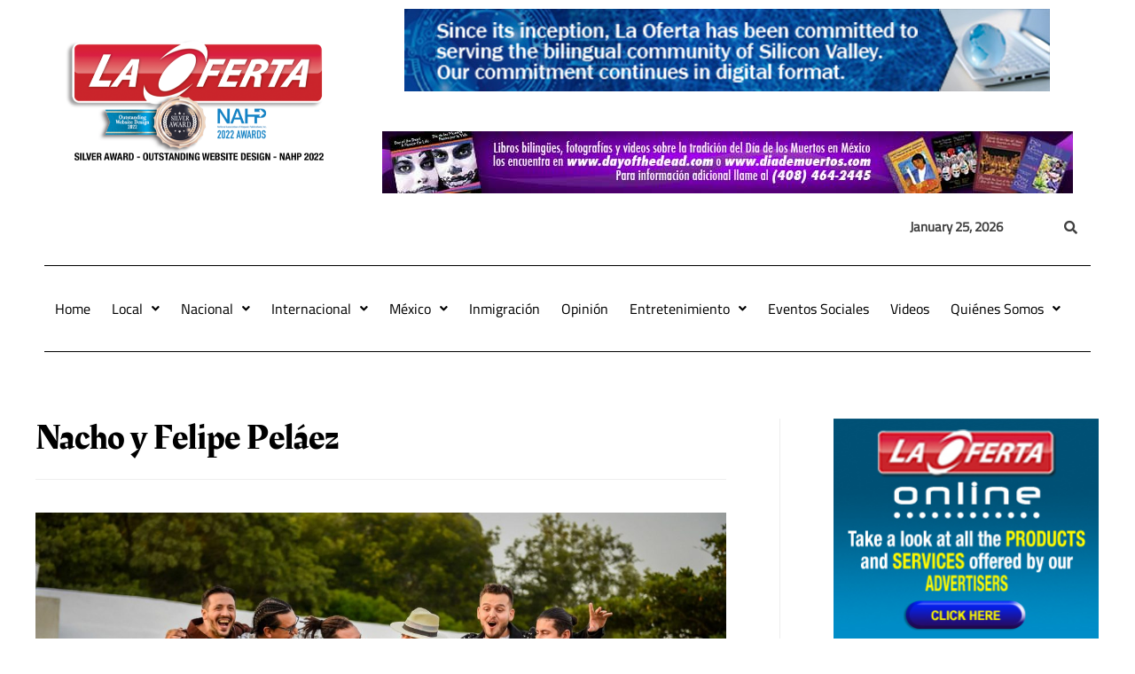

--- FILE ---
content_type: text/html; charset=utf-8
request_url: https://www.google.com/recaptcha/api2/aframe
body_size: 267
content:
<!DOCTYPE HTML><html><head><meta http-equiv="content-type" content="text/html; charset=UTF-8"></head><body><script nonce="M3Vm8dDI7Ca5XDuI6vezrg">/** Anti-fraud and anti-abuse applications only. See google.com/recaptcha */ try{var clients={'sodar':'https://pagead2.googlesyndication.com/pagead/sodar?'};window.addEventListener("message",function(a){try{if(a.source===window.parent){var b=JSON.parse(a.data);var c=clients[b['id']];if(c){var d=document.createElement('img');d.src=c+b['params']+'&rc='+(localStorage.getItem("rc::a")?sessionStorage.getItem("rc::b"):"");window.document.body.appendChild(d);sessionStorage.setItem("rc::e",parseInt(sessionStorage.getItem("rc::e")||0)+1);localStorage.setItem("rc::h",'1769403276116');}}}catch(b){}});window.parent.postMessage("_grecaptcha_ready", "*");}catch(b){}</script></body></html>